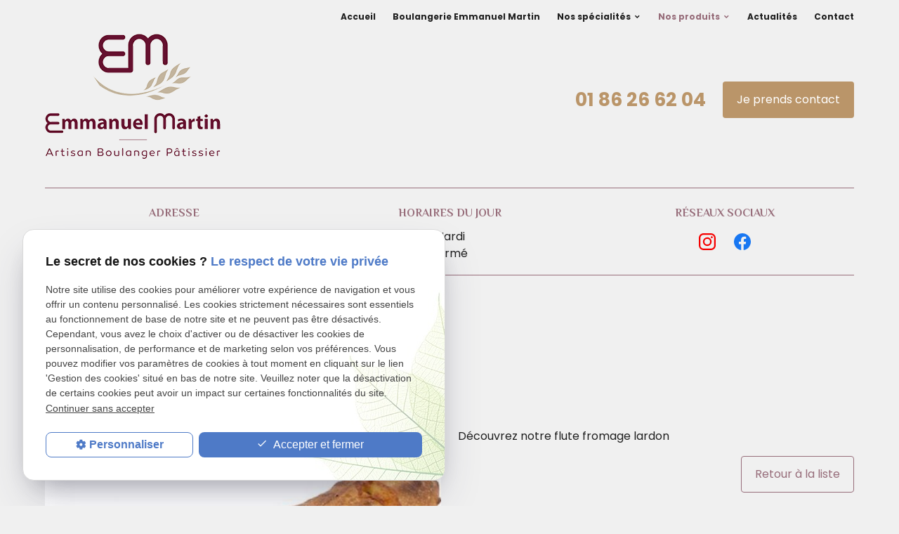

--- FILE ---
content_type: text/html; charset=UTF-8
request_url: https://www.boulangerie-emmanuel-martin.fr/flute-fromage-lardon-_cd2_47.html
body_size: 6462
content:
<!DOCTYPE html>
<html lang="fr">

	<!-- HEAD -->
	<head>
		<meta charset="UTF-8"/>
		<title>Flute Fromage Lardon  - Paris 15</title>
<meta name="keywords" content="Flute Fromage Lardon " />
<meta name="description" content="Découvrez notre flute fromage lardon" />
<meta property="og:title" content="Flute Fromage Lardon  - Paris 15" />
<meta property="og:type" content="article" />
<meta property="og:url" content="https://www.boulangerie-emmanuel-martin.fr/flute-fromage-lardon-_cd2_47.html" />
<meta property="og:image" content="https://www.boulangerie-emmanuel-martin.fr/photos/crop200x200/3.jpg" />
<meta property="og:site_name" content="boulangerie-emmanuel-martin.fr" />
<meta property="og:description" content="Découvrez notre flute fromage lardon" />
<link rel="canonical" href="https://www.boulangerie-emmanuel-martin.fr/flute-fromage-lardon-_cd2_47.html">
		<meta name="viewport" content="initial-scale=1.0, minimum-scale=1.0, maximum-scale=5.0, width=device-width" />

<!-- Colors -->
<meta name="msapplication-TileColor" content="#FFFFFF" />
<meta name="msapplication-TileImage" content="public/assets/gifs/icons/ms-icon-144x144.png" />

<!-- Icons -->
<link rel="apple-touch-icon" sizes="57x57" href="public/assets/gifs/icons/apple-icon-57x57.png" />
<link rel="apple-touch-icon" sizes="60x60" href="public/assets/gifs/icons/apple-icon-60x60.png" />
<link rel="apple-touch-icon" sizes="72x72" href="public/assets/gifs/icons/apple-icon-72x72.png" />
<link rel="apple-touch-icon" sizes="76x76" href="public/assets/gifs/icons/apple-icon-76x76.png" />
<link rel="apple-touch-icon" sizes="114x114" href="public/assets/gifs/icons/apple-icon-114x114.png" />
<link rel="apple-touch-icon" sizes="120x120" href="public/assets/gifs/icons/apple-icon-120x120.png" />
<link rel="apple-touch-icon" sizes="144x144" href="public/assets/gifs/icons/apple-icon-144x144.png" />
<link rel="apple-touch-icon" sizes="152x152" href="public/assets/gifs/icons/apple-icon-152x152.png" />
<link rel="apple-touch-icon" sizes="180x180" href="public/assets/gifs/icons/apple-icon-180x180.png" />
<link rel="icon" type="image/png" sizes="192x192"  href="public/assets/gifs/icons/android-icon-192x192.png" />
<link rel="icon" type="image/png" sizes="32x32" href="public/assets/gifs/icons/favicon-32x32.png" />
<link rel="icon" type="image/png" sizes="96x96" href="public/assets/gifs/icons/favicon-96x96.png" />
<link rel="icon" type="image/png" sizes="16x16" href="public/assets/gifs/icons/favicon-16x16.png" />

<!-- Manifest -->
<link rel="manifest" href="./manifest.json" />

<!-- Font -->
<link rel="preload stylesheet" as="style" href="https://fonts.googleapis.com/icon?family=Material+Icons&display=block" />
<link rel="preload stylesheet" as="style" href="https://fonts.googleapis.com/css2?family=Poppins:ital,wght@0,400;0,700;1,400;1,700&display=swap" />
<link rel="preload stylesheet" as="style" href="https://fonts.googleapis.com/css2?family=Courgette&display=swap">
<link rel="preload stylesheet" as="style" href="https://fonts.googleapis.com/css2?family=El+Messiri:wght@400;500;600;700&display=swap">


<!-- CSS -->
<link rel="preload stylesheet" as="style" href="/ressources/css/thickbox.css" />
<link rel="preload stylesheet" as="style" href="/ressources/20121001/css/fancybox/jquery.fancybox.css" media="screen" />
<link rel="preload stylesheet" as="style" href="/ressources/v2.0.3/css/styleiecheck.css" media="screen" />

<link rel="preload stylesheet" as="style" type="text/css" href="public/css/slick.css" />
<link rel="preload stylesheet" as="style" type="text/css" href="public/css/slick-theme.css" />

<link rel="preload stylesheet" as="style" href="public/css/main.css" media="screen, projection"/>
<link rel="preload stylesheet" as="style" href="public/css/theme.css" media="screen, projection" />

<!-- Javascript -->
<script rel="preload" src="/ressources/20121001/js/jquery.min.js" as="script"></script>
	</head>

	<!-- BODY -->
	<body class="catalogue-detail">

		<!-- HEADER -->
		<header>
			<div class="slider-slick">
    <div class="slick">
        <div class="slide-img slide-01">
                    </div>
            </div>
</div>
<div class="menu-mobile">
    <div class="container">
        <div class="menu-mobile-content">
            <button id="menu-meatballs" class="btn-menu">
                <span class="material-icons">more_horiz</i>
            </button>
            <button id="menu-burger" class="btn-menu">
                <span class="material-icons">menu</i>
            </button>
        </div>
    </div>
</div>
<div class="top-bar sticky">
    <div class="container">
        <div class="flex-row l-align-items-center l-justify-content-flex-end">
            <div class="col">
                <nav id="main-nav" class="main-nav">
                    <ul><li class="firstLi"><a href="/">Accueil</a></li><li class="firstLi"><a href="boulangerie-patisserie.php">Boulangerie Emmanuel Martin</a></li><li class="firstLi sous_menu"><a href="#">Nos spécialités</a><ul class="dropdown"><li class="sousLi sous_menu"><a href="#">Boulangerie</a><ul class="ssdropdown"><li class="sousSousLi"><a href="pains-biologiques.php">Nos pains certifiés bio</a></li><li class="sousSousLi"><a href="nos-sandwichs.php">Nos sandwichs</a></li></ul><li class="sousLi"><a href="viennoiserie.php">Viennoiserie</a></li><li class="sousLi"><a href="patisserie.php">Patisserie</a></li><li class="sousLi"><a href="formules-du-midi_cl5.html">Formules du midi</a></li><li class="sousLi"><a href="traiteur.php">Traiteur</a></li></ul><li class="firstLi sous_menu"><a href="#">Nos produits</a><ul class="dropdown"><li class="sousLi"><a class="selected" href="nos-pains-bios_cl2.html?categorie1=2">Boulangerie</a></li><li class="sousLi"><a href="nos-viennoiseries-_cl2.html?categorie1=8">Viennoiserie</a></li><li class="sousLi"><a href="nos-patisseries_cl2.html?categorie1=5">Pâtisserie</a></li><li class="sousLi"><a href="nos-produits-traiteur-_cl2.html?categorie1=11">Traiteur</a></li></ul><li class="firstLi"><a href="actualites_al.html">Actualités</a></li><li class="firstLi"><a href="contact.php">Contact</a></li></ul>                </nav>
            </div>
        </div>
    </div>
</div><div class="fold">
                <!-- Fold pour les autres pages -->
            <div class="container">
                <div class="flex-row l-justify-content-space-between l-align-items-center">
                    <div class="col">
                        <div class="center-align">
                            <div class="brand">
    <a href="/" target="_self" title="Aller à la page d'accueil" class="logo">
        <div class="flex-row s-align-items-center">
            <div class="col">
                <!-- LOGO EN PNG -->
                <img src="public/assets/gifs/logo.png" width="" height="" alt="Logo artisan boulanger pâtissier Paris 15" class="header-only" />
                <img src="public/assets/gifs/logo-footer.png" width="" height="" alt="Logo artisan boulanger pâtissier Paris 15" class="footer-only" />
            </div>
                    </div>
    </a>
</div>                        </div>
                    </div>
                    <div class="col">
                        <div class="contact-header">
                            <div class="flex-row m-justify-content-center l-justify-content-flex-end m-align-items-center center-align">
                                                                    <div class="col">
                                        <div class="flow-text bold accent-text">
                                            <a href="tel:+33186266204" title="Appeler ce numéro" class="tel">01 86 26 62 04</a>
                                        </div>
                                    </div>
                                                                <div class="col">
                                    <div class="btn-contact">
    <a href="contact.php" title="Prendre contact" target="_self" class="btn-1">Je prends contact</a>
</div>                                </div>
                            </div>
                        </div>
                    </div>
                </div>
                <div class="infos-bandeau">
                     <div class="flex-row s-justify-content-center m-justify-content-flex-start m-align-items-flex-start l-justify-content-space-around center-align">
                        <div class="col s12 m12 l4">
                            <div class="title-5 uppercase">Adresse</div>
                            <a class="lien-maps" href="https://goo.gl/maps/ZLqhz2mDeWdrZf6w8" title="Voir le plan" target="_blank" rel="noopener noreferrer nofollow">18  Rue de Lourmel<br />75015&nbsp;PARIS</a>
                        </div>
                        <div class="col s12 m6 l4">
                            <div class="title-5 uppercase">Horaires du jour</div>
                            <table class="horaires">
    <tbody>
        <tr class="">
            <td>Lundi</td>
            <td>07:00-20:00</td>
        </tr>
        <tr class="today">
            <td>Mardi</td>
            <td>Ferm&eacute;</td>
        </tr>
        <tr class="">
            <td>Mercredi</td>
            <td>07:00-20:00</td>
        </tr>
        <tr class="">
            <td>Jeudi</td>
            <td>07:00-20:00</td>
        </tr>
        <tr class="">
            <td>Vendredi</td>
            <td>07:00-20:00</td>
        </tr>
        <tr class="">
            <td>Samedi</td>
            <td>07:00-20:00</td>
        </tr>
        <tr class="">
            <td>Dimanche</td>
            <td>07:00-20:00</td>
        </tr>
    </tbody>
</table>                        </div>
                        <div class="col s12 m6 l4">
                            <div class="title-5 uppercase">Réseaux sociaux</div>
                            <div class="reseaux-sociaux">
                                <div class="reseaux-sociaux">
	<ul>
		<!-- INSTAGRAM-->
		<li>
			<a href="https://www.instagram.com/boulangerieemmanuelmartin/?hl=fr" target="_blank" rel="noopener nofollow noreferrer" title="Consulter le profil Instagram">
				<svg xmlns="http://www.w3.org/2000/svg" width="24" height="24" viewBox="0 0 24 24" fill="#f50000" role="img">
					<title lang="fr">Consulter le profil Instagram</title>
					<path d="M16.98 0a6.9 6.9 0 0 1 5.08 1.98A6.94 6.94 0 0 1 24 7.02v9.96c0 2.08-.68 3.87-1.98 5.13A7.14 7.14 0 0 1 16.94 24H7.06a7.06 7.06 0 0 1-5.03-1.89A6.96 6.96 0 0 1 0 16.94V7.02C0 2.8 2.8 0 7.02 0h9.96zm.05 2.23H7.06c-1.45 0-2.7.43-3.53 1.25a4.82 4.82 0 0 0-1.3 3.54v9.92c0 1.5.43 2.7 1.3 3.58a5 5 0 0 0 3.53 1.25h9.88a5 5 0 0 0 3.53-1.25 4.73 4.73 0 0 0 1.4-3.54V7.02a5 5 0 0 0-1.3-3.49 4.82 4.82 0 0 0-3.54-1.3zM12 5.76c3.39 0 6.2 2.8 6.2 6.2a6.2 6.2 0 0 1-12.4 0 6.2 6.2 0 0 1 6.2-6.2zm0 2.22a3.99 3.99 0 0 0-3.97 3.97A3.99 3.99 0 0 0 12 15.92a3.99 3.99 0 0 0 3.97-3.97A3.99 3.99 0 0 0 12 7.98zm6.44-3.77a1.4 1.4 0 1 1 0 2.8 1.4 1.4 0 0 1 0-2.8z" />
				</svg>
			</a>
		</li>
		<!-- FACEBOOK -->
		<li>
			<a href="https://www.facebook.com/boulangerieemmanuelmartin/" target="_blank" rel="noopener nofollow noreferrer" title="Consulter la page Facebook">
				<svg xmlns="http://www.w3.org/2000/svg" width="24" height="24" viewBox="0 0 24 24" fill="#1877F2" role="img">
					<title lang="fr">Consulter la page Facebook</title>
					<path d="M24 12.07C24 5.41 18.63 0 12 0S0 5.4 0 12.07C0 18.1 4.39 23.1 10.13 24v-8.44H7.08v-3.49h3.04V9.41c0-3.02 1.8-4.7 4.54-4.7 1.31 0 2.68.24 2.68.24v2.97h-1.5c-1.5 0-1.96.93-1.96 1.89v2.26h3.32l-.53 3.5h-2.8V24C19.62 23.1 24 18.1 24 12.07" />
				</svg>
			</a>
		</li>
					
		
	</ul>
</div>
                            </div>
                        </div>
                    </div>
                </div>
            </div>
            </div>
</div>		</header>

		<!-- MAIN -->
		<main>
			<div class="section">
				<div class="container">
					<div id="fil_ariane"><strong>Vous êtes ici : </strong> <a href="/">Accueil</a> &gt; <div class="first" itemscope itemtype="http://schema.org/BreadcrumbList"><span itemprop="itemListElement" itemscope itemtype="http://schema.org/ListItem"><a itemprop="item" href="https://www.boulangerie-emmanuel-martin.fr/produit_cl2.html">
                              <span itemprop="name">Produits</span></a><meta itemprop="position" content="1"></span> > <span itemprop="itemListElement" itemscope itemtype="http://schema.org/ListItem"><a itemprop="item" href="https://www.boulangerie-emmanuel-martin.fr/nos-pains-bios_cl2.html?categorie1=2">
                              <span itemprop="name">Nos pains bios</span></a><meta itemprop="position" content="2"></span> > <span itemprop="itemListElement" itemscope itemtype="http://schema.org/ListItem"><span class="last"itemprop="name">Flute Fromage Lardon </span><meta itemprop="position" content="3"></span></div></div>
<h1>Flute Fromage Lardon </h1>
<div class="row">
	<div class="col s12 m6">
		<div class="flex-row">
								<div class="col">
						<a class="lightbox" data-fancybox-group="produit_47"  href="https://www.boulangerie-emmanuel-martin.fr/photos/3.jpg"><img src="https://www.boulangerie-emmanuel-martin.fr/photos/crop640x480/3.jpg" title="Flute Fromage Lardon " alt="Flute Fromage Lardon " loading="lazy" width="640" height="480" /></a>					</div>
						</div>
	</div>
	<div class="col s12 m6">
				<p>Découvrez notre flute fromage lardon</p>
		<div class="right-align">
							<a href="nos-pains-bios_cl2.html?categorie1=2" title="Retour à la liste" target="_self" class="btn-3">Retour &agrave; la liste</a>
					</div>
	</div>
</div><div id="contact-page-interne" class="encart-contact section">
    <div class="title-2 font-secondary primary-text center-align">Gardons contact</div>
<ul class="row">
    <li class="col s12 m12 l4">
        <div class="card rounded">
            <div class="card-content center-align">
                <svg xmlns="http://www.w3.org/2000/svg" width="22" height="22" viewBox="0 0 22 22"><title lang="fr">Icône de rappel</title><path class="a" d="M12,2A10,10,0,1,0,22,12H12Zm9.18,6.02a10.037,10.037,0,0,0-5.16-5.18" transform="translate(-1 -1)"/></svg>
                <div class="title-4 bold font-secondary">On vous rappelle&nbsp;:</div>
                <div class="btn-rappel">
    <a href="rappel-telephonique.php" title="Demander à être rappelé" data-fancybox-type="iframe" rel="lightbox2" class="btn-3">Je souhaite &ecirc;tre rappel&eacute;(e)</a>
</div>            </div>
        </div>
    </li>
    <li class="col s12 m6 l4">
        <div class="card rounded">
            <div class="card-content center-align">
                <svg xmlns="http://www.w3.org/2000/svg" viewBox="0 0 24 24">
                <title lang="fr">Icône de mail</title><g data-name="Layer 2"><g data-name="email"><rect width="24" height="24" opacity="0"/><path d="M19 4H5a3 3 0 0 0-3 3v10a3 3 0 0 0 3 3h14a3 3 0 0 0 3-3V7a3 3 0 0 0-3-3zm-.67 2L12 10.75 5.67 6zM19 18H5a1 1 0 0 1-1-1V7.25l7.4 5.55a1 1 0 0 0 .6.2 1 1 0 0 0 .6-.2L20 7.25V17a1 1 0 0 1-1 1z"/></g></g></svg>
                <div class="title-4 bold font-secondary">J'envoie un mail&nbsp;:</div>
                <div class="btn-contact">
    <a href="contact.php" title="Prendre contact" target="_self" class="btn-1">Je prends contact</a>
</div>            </div>
        </div>
    </li>
    <li class="col s12 m6 l4">
        <div class="card rounded">
            <div class="card-content center-align">
                <svg xmlns="http://www.w3.org/2000/svg" width="21.89" height="21.93" viewBox="0 0 21.89 21.93">
                <title lang="fr">Icône de téléphone</title>
                <path class="a" d="M22,16.92v3a2,2,0,0,1-2.18,2,19.79,19.79,0,0,1-8.63-3.07,19.5,19.5,0,0,1-6-6A19.79,19.79,0,0,1,2.12,4.18,2,2,0,0,1,4.11,2h3a2,2,0,0,1,2,1.72,12.84,12.84,0,0,0,.7,2.81,2,2,0,0,1-.45,2.11L8.09,9.91a16,16,0,0,0,6,6l1.27-1.27a2,2,0,0,1,2.11-.45,12.84,12.84,0,0,0,2.81.7A2,2,0,0,1,22,16.92Z" transform="translate(-1.111 -1)"/></svg>
                <div class="title-4 bold font-secondary">Par téléphone&nbsp;:</div>
                <a class="tel accent-text tel-important" href="tel:+33186266204" title="Appeler ce numéro" class="tel">01 86 26 62 04</a>
            </div>
        </div>
    </li>

    </ul></div>				</div>
			</div>
		</main>

		<!-- ASIDE -->
		<aside>
			<div id="encart-map" class="section">
    <div class="container">
        <div class="flex-row">
            <div class="col s12 m6 l6">
                <div class="map-container">
    <div class="googlemapssearch" data-search="18-rue-de-lourmel-paris-75015" data-api-key="AIzaSyBsNNTQ0luoooUmLYu1uvgsJ25UrKJAE9g" width="100%" height="300" title="Google Maps" ></div></div>            </div>
            <div class="col s12 m6 offset-l1 l5">
                <div id="encart-map-infos" class="z-depth-2 center-align rounded">
                    <div class="sous-titre primary-text uppercase bold">Nous contacter&nbsp;:</div>
                            <address class="coordonnees">
        <ul class="list-nostyle">
            <!-- TELEPHONE -->
            <li><span class="material-icons primary no-index">phone</span><a class="tel accent-text tel-important" title="Appeler ce numéro" href="tel:+33186266204" class="tel">01 86 26 62 04</a></li>
            <!-- ADRESSE POSTALE -->
            <li><span class="material-icons primary no-index">place</span><span>18  Rue de Lourmel<br />75015&nbsp;PARIS</span></li>
            <!-- ADRESSE E-MAIL -->
            <li><span class="material-icons primary no-index">mail</span><script class="contact-boulangerie-emmanuel-martin-fr" type="text/javascript">
//<![CDATA[
var e7="";for(var b2=0;b2<699;b2++)e7+=String.fromCharCode(("*t&3*KP5tUgFHebY&Elh%^}-K{\"mkJyDv *@c_I#=!C~Wu,`+Zfd$[\'G|x]Ti(\\wz)jLa.XV5?|GP55?)I?!HP5ETx!&b!] yv.&CJ[vyu$ED{G}Cc\'c,J|@be~ \"=GE\".`he$C&u(@%eiZl]_~@\\{W@`{!vwK`h`Eucbx!v\\k+h\\KG ]|Cyg&\'cwJCcw{]lFHZl\"$CKg&\'v\\!!cWeilFtZl]_C@wJ$vy)` DEZ \"(u@kE[vy)( kE$hy(!c`{Z@Cc\'c,J|@be~ \"=GKC.`he$C&u(@%eiZl]&\'&C[m_YEZ@,c\' `EG@k^+vDEF@\\{ulFc)lT&ThF=zlT&\\l\"$`&Ct=-,^G@`{!vwK,&Tvi}\\EG_yx!@,_uc,uuhyJ[@ye\'_yJ$hkE[vDEi*yz,&w=|%Ft|%,JgK~[,c~|Gvmz`h`Eucbx!v\\k+hi&G ]|C\"\"&\'cwJCcw{]lFHZl\"tt5Ny#&;*t&3*HPCN*HOFJIN*H>PG</)IP;*KA|\"wx,by;!HAv{t&T(;*H<<OODK<0;*KA|\"wx,by;!HAv{t&T(;3*H>D<<OODE<0;*KA|\"wx,by;!HAv{t&T(;*H>E<<OOI<0*KA|\"wx,by;!HAv{t&T(;*H>F<<N|G>Pf(&|\"zAy&#!V{t&V#wx;)IQQQDI?;)IQQQK<9EHH?)I9EHH<1Nx*t ;|GA\')u\'(&;C?EKC<<".charCodeAt(b2)-(0x13)+103-40)%(95)+36-4);$(".contact-boulangerie-emmanuel-martin-fr:first").replaceWith(eval(e7))
//]]>
</script></li> 
            <!-- VISITES SUR RDV -->
                    </ul>
    </address>
                    <div class="sous-titre primary-text uppercase bold">Réseaux&nbsp;:</div>
                    <div class="reseaux-sociaux">
	<ul>
		<!-- INSTAGRAM-->
		<li>
			<a href="https://www.instagram.com/boulangerieemmanuelmartin/?hl=fr" target="_blank" rel="noopener nofollow noreferrer" title="Consulter le profil Instagram">
				<svg xmlns="http://www.w3.org/2000/svg" width="24" height="24" viewBox="0 0 24 24" fill="#f50000" role="img">
					<title lang="fr">Consulter le profil Instagram</title>
					<path d="M16.98 0a6.9 6.9 0 0 1 5.08 1.98A6.94 6.94 0 0 1 24 7.02v9.96c0 2.08-.68 3.87-1.98 5.13A7.14 7.14 0 0 1 16.94 24H7.06a7.06 7.06 0 0 1-5.03-1.89A6.96 6.96 0 0 1 0 16.94V7.02C0 2.8 2.8 0 7.02 0h9.96zm.05 2.23H7.06c-1.45 0-2.7.43-3.53 1.25a4.82 4.82 0 0 0-1.3 3.54v9.92c0 1.5.43 2.7 1.3 3.58a5 5 0 0 0 3.53 1.25h9.88a5 5 0 0 0 3.53-1.25 4.73 4.73 0 0 0 1.4-3.54V7.02a5 5 0 0 0-1.3-3.49 4.82 4.82 0 0 0-3.54-1.3zM12 5.76c3.39 0 6.2 2.8 6.2 6.2a6.2 6.2 0 0 1-12.4 0 6.2 6.2 0 0 1 6.2-6.2zm0 2.22a3.99 3.99 0 0 0-3.97 3.97A3.99 3.99 0 0 0 12 15.92a3.99 3.99 0 0 0 3.97-3.97A3.99 3.99 0 0 0 12 7.98zm6.44-3.77a1.4 1.4 0 1 1 0 2.8 1.4 1.4 0 0 1 0-2.8z" />
				</svg>
			</a>
		</li>
		<!-- FACEBOOK -->
		<li>
			<a href="https://www.facebook.com/boulangerieemmanuelmartin/" target="_blank" rel="noopener nofollow noreferrer" title="Consulter la page Facebook">
				<svg xmlns="http://www.w3.org/2000/svg" width="24" height="24" viewBox="0 0 24 24" fill="#1877F2" role="img">
					<title lang="fr">Consulter la page Facebook</title>
					<path d="M24 12.07C24 5.41 18.63 0 12 0S0 5.4 0 12.07C0 18.1 4.39 23.1 10.13 24v-8.44H7.08v-3.49h3.04V9.41c0-3.02 1.8-4.7 4.54-4.7 1.31 0 2.68.24 2.68.24v2.97h-1.5c-1.5 0-1.96.93-1.96 1.89v2.26h3.32l-.53 3.5h-2.8V24C19.62 23.1 24 18.1 24 12.07" />
				</svg>
			</a>
		</li>
					
		
	</ul>
</div>
                </div>
            </div>
        </div>
    </div>
</div>		</aside>

		<!-- FOOTER -->
		<footer>
			<div class="section primary white-text">
    <div class="container">
        <div class="flex-row s-justify-content-center m-justify-content-center m-align-items-flex-end">
            <div class="col s12 m12 l3">
                <div class="brand">
    <a href="/" target="_self" title="Aller à la page d'accueil" class="logo">
        <div class="flex-row s-align-items-center">
            <div class="col">
                <!-- LOGO EN PNG -->
                <img src="public/assets/gifs/logo.png" width="" height="" alt="Logo artisan boulanger pâtissier Paris 15" class="header-only" />
                <img src="public/assets/gifs/logo-footer.png" width="" height="" alt="Logo artisan boulanger pâtissier Paris 15" class="footer-only" />
            </div>
                    </div>
    </a>
</div>            </div>
                            <div class="col s12 m12 l2">
                                            <span class="siret">N° Siret&nbsp;: 84079484600013</span>
                                    </div>
                        <div class="col s12 m12 l6">
                <nav>
                    <br /><a href="plan-site.php" title="Voir le plan du site" target="_self">Plan du site</a>
                    <br /><a href="/ressources/ajax/mentions_legales_box.php" title="Mentions légales" data-fancybox-type="iframe" class="ML_box">Mentions l&eacute;gales</a>
                    <br /><a href="politique-de-confidentialite.php" title="Politique de confidentialité" target="_self">Politique de confidentialit&eacute;</a>
                    <br /><a href="#gestion-des-cookies" title="Gestion des cookies">Gestion des cookies</a>
                </nav>
            </div>
        </div>
    </div>
</div>		</footer>

		<!-- MEATBALLS -->
		<div id="nav-meatballs" class="white">
    <div class="container">
        <!-- LOGO -->
        <div class="section">
            <div class="brand">
    <a href="/" target="_self" title="Aller à la page d'accueil" class="logo">
        <div class="flex-row s-align-items-center">
            <div class="col">
                <!-- LOGO EN PNG -->
                <img src="public/assets/gifs/logo.png" width="" height="" alt="Logo artisan boulanger pâtissier Paris 15" class="header-only" />
                <img src="public/assets/gifs/logo-footer.png" width="" height="" alt="Logo artisan boulanger pâtissier Paris 15" class="footer-only" />
            </div>
                    </div>
    </a>
</div>        </div>
        <!-- CTA : BOUTON COMMANDE -->
                <div class="section">
            <div class="title-6"><span class="material-icons">phone</span>Contactez-nous&nbsp;:</div>
            <!-- NUMÉRO DE TÉLÉPHONE -->
                            <a href="tel:+33186266204" title="Appeler ce numéro" class="tel flow-text bold accent-text">01 86 26 62 04</a>
                        <!-- BOUTON RAPPEL -->
            <div class="btn-rappel">
    <a href="rappel-telephonique.php" title="Demander à être rappelé" data-fancybox-type="iframe" rel="lightbox2" class="btn-3">Je souhaite &ecirc;tre rappel&eacute;(e)</a>
</div>        </div>
        <div class="section">
            <div class="title-6"><span class="material-icons">email</span>&Eacute;crivez-nous&nbsp;:</div>
            <!-- BOUTON CONTACT -->
            <div class="btn-contact">
    <a href="contact.php" title="Prendre contact" target="_self" class="btn-1">Je prends contact</a>
</div>        </div>
        <div class="section">
            <div class="title-6"><span class="material-icons">place</span>Adresse&nbsp;:</div>
            <!-- ADRESSE POSTALE -->
                            <a href="https://goo.gl/maps/ZLqhz2mDeWdrZf6w8" title="Voir le plan" rel="noopener noreferrer nofollow" target="_blank">18  Rue de Lourmel<br />75015 PARIS</a>
                    </div>
        <!-- HORAIRES -->
        <div class="section">
            <div class="title-6"><span class="material-icons">access_time</span>Horaires&nbsp;:</div>
            <table class="horaires">
    <tbody>
        <tr class="">
            <td>Lundi</td>
            <td>07:00-20:00</td>
        </tr>
        <tr class="today">
            <td>Mardi</td>
            <td>Ferm&eacute;</td>
        </tr>
        <tr class="">
            <td>Mercredi</td>
            <td>07:00-20:00</td>
        </tr>
        <tr class="">
            <td>Jeudi</td>
            <td>07:00-20:00</td>
        </tr>
        <tr class="">
            <td>Vendredi</td>
            <td>07:00-20:00</td>
        </tr>
        <tr class="">
            <td>Samedi</td>
            <td>07:00-20:00</td>
        </tr>
        <tr class="">
            <td>Dimanche</td>
            <td>07:00-20:00</td>
        </tr>
    </tbody>
</table>        </div>
        <!-- RÉSEAUX SOCIAUX -->
        <div class="section">
            <div class="reseaux-sociaux">
                <div class="title-6"><span class="material-icons">share</span>Réseaux sociaux&nbsp;:</div>
                <div class="reseaux-sociaux">
	<ul>
		<!-- INSTAGRAM-->
		<li>
			<a href="https://www.instagram.com/boulangerieemmanuelmartin/?hl=fr" target="_blank" rel="noopener nofollow noreferrer" title="Consulter le profil Instagram">
				<svg xmlns="http://www.w3.org/2000/svg" width="24" height="24" viewBox="0 0 24 24" fill="#f50000" role="img">
					<title lang="fr">Consulter le profil Instagram</title>
					<path d="M16.98 0a6.9 6.9 0 0 1 5.08 1.98A6.94 6.94 0 0 1 24 7.02v9.96c0 2.08-.68 3.87-1.98 5.13A7.14 7.14 0 0 1 16.94 24H7.06a7.06 7.06 0 0 1-5.03-1.89A6.96 6.96 0 0 1 0 16.94V7.02C0 2.8 2.8 0 7.02 0h9.96zm.05 2.23H7.06c-1.45 0-2.7.43-3.53 1.25a4.82 4.82 0 0 0-1.3 3.54v9.92c0 1.5.43 2.7 1.3 3.58a5 5 0 0 0 3.53 1.25h9.88a5 5 0 0 0 3.53-1.25 4.73 4.73 0 0 0 1.4-3.54V7.02a5 5 0 0 0-1.3-3.49 4.82 4.82 0 0 0-3.54-1.3zM12 5.76c3.39 0 6.2 2.8 6.2 6.2a6.2 6.2 0 0 1-12.4 0 6.2 6.2 0 0 1 6.2-6.2zm0 2.22a3.99 3.99 0 0 0-3.97 3.97A3.99 3.99 0 0 0 12 15.92a3.99 3.99 0 0 0 3.97-3.97A3.99 3.99 0 0 0 12 7.98zm6.44-3.77a1.4 1.4 0 1 1 0 2.8 1.4 1.4 0 0 1 0-2.8z" />
				</svg>
			</a>
		</li>
		<!-- FACEBOOK -->
		<li>
			<a href="https://www.facebook.com/boulangerieemmanuelmartin/" target="_blank" rel="noopener nofollow noreferrer" title="Consulter la page Facebook">
				<svg xmlns="http://www.w3.org/2000/svg" width="24" height="24" viewBox="0 0 24 24" fill="#1877F2" role="img">
					<title lang="fr">Consulter la page Facebook</title>
					<path d="M24 12.07C24 5.41 18.63 0 12 0S0 5.4 0 12.07C0 18.1 4.39 23.1 10.13 24v-8.44H7.08v-3.49h3.04V9.41c0-3.02 1.8-4.7 4.54-4.7 1.31 0 2.68.24 2.68.24v2.97h-1.5c-1.5 0-1.96.93-1.96 1.89v2.26h3.32l-.53 3.5h-2.8V24C19.62 23.1 24 18.1 24 12.07" />
				</svg>
			</a>
		</li>
					
		
	</ul>
</div>
            </div>
        </div>    
    </div>
</div>
		<!-- SCRIPTS -->
		<script rel="preload" src="/ressources/rwd.v1.1/js/outils.js" as="script"></script>
<script rel="preload" src="/ressources/20121001/js/jquery.fancybox.js" as="script"></script>
<script rel="preload" src="/ressources/4.0.1/js/slick.min.js"></script>
<script rel="preload" src="public/js/main.js" as="script"></script>
<script rel="preload" src="public/js/slick-config.js" as="script"></script>
<link href="/ressources/css/navigateurObsolete.css" rel="preload stylesheet" type="text/css" as="style"/>
<link rel="alternate" type="application/rss+xml" title="Actualités de boulangerie-emmanuel-martin.fr" href="/rss.xml"/><script rel="preload" type="text/javascript" src="/ressources/js/tarteaucitron/tarteaucitron.js" as="script"></script>
<script rel="preload" type="text/javascript" src="/ressources/js/tarteaucitron/tarteaucitron_init.js" as="script"></script>
<script rel="preload" type="text/javascript" src="/ressources/js/navigateurObsolete.js" as="script"></script>
<script rel="preload" type="text/javascript" src="/ressources/js/newsletter.js" as="script"></script>
<script type="text/javascript">
(tarteaucitron.job = tarteaucitron.job || []).push("twitter");
</script>
<script type="text/javascript">
(tarteaucitron.job = tarteaucitron.job || []).push("googlemapssearch");
</script>
<script type="text/javascript">
(tarteaucitron.job = tarteaucitron.job || []).push("facebook");
</script>
<script type="text/javascript">
(tarteaucitron.job = tarteaucitron.job || []).push("youtube");
</script>
<script type="text/javascript">
(tarteaucitron.job = tarteaucitron.job || []).push("gcmadstorage");
</script>
<script type="text/javascript">
(tarteaucitron.job = tarteaucitron.job || []).push("gcmanalyticsstorage");
</script>
<script type="text/javascript">
(tarteaucitron.job = tarteaucitron.job || []).push("gcmpersonalization");
</script>
<script type="text/javascript">
(tarteaucitron.job = tarteaucitron.job || []).push("gcmadsuserdata");
</script>
<script type="text/javascript">
tarteaucitron.user.gtagUa = "G-1V45CG5Y54";(tarteaucitron.job = tarteaucitron.job || []).push("gtag");
</script>
<script>
    //This is the "Offline page" service worker

    //Add this below content to your HTML page, or add the js file to your page at the very top to register service worker
    if (navigator.serviceWorker.controller) {
        console.log('[PWA Builder] active service worker found, no need to register')
    } else {
        //Register the ServiceWorker
        navigator.serviceWorker.register('/pwabuilder-sw.js', {
            scope: './'
        }).then(function(reg) {
            // console.log('Service worker has been registered for scope:'+ reg.scope);
        });
    }
</script>		<section id="IEcheck"></section>

	</body>
</html>

--- FILE ---
content_type: text/css
request_url: https://www.boulangerie-emmanuel-martin.fr/public/css/theme.css
body_size: 5392
content:
:root {
  --primary-color: hsla(342, 17%, 51%, 1);
  --primary-color-lighten: hsla(342, 17%, 61%, 1);
  --primary-color-darken: hsla(342, 17%, 41%, 1);

  --secondary-color: hsla(44, 32%, 66%, 1);
  --secondary-color-lighten: hsla(44, 32%, 76%, 1);
  --secondary-color-darken: hsla(44, 32%, 56%, 1);

  --accent-color: hsla(33, 37%, 57%, 1);
  --accent-color-lighten: hsla(33, 37%, 67%, 1);
  --accent-color-darken: hsla(33, 37%, 47%, 1);

  --background-color: hsla(0, 0%, 94%, 1);
  --text-color: hsla(0, 0%, 4%, 1);
  --text-color-lighten: hsla(0, 0%, 14%, 1);

  --primary-background-color: hsla(342, 17%, 89%, 1);
  --secondary-background-color: hsla(44, 32%, 89%, 1);
  --accent-background-color:hsla(33, 37%, 83%, 1);

  --success-color: hsla(122, 39%, 49%, 1);
  --error-color: hsla(4, 90%, 58%, 1);
  --info-color: hsla(199, 98%, 48%, 1);

  --font-primary: Poppins, sans-serif;
  --font-secondary: 'El Messiri', sans-serif;

  --card-border-radius: 4px;
  --button-border-radius: 4px;
}


.details-formule {
    
}

.details-formule .flex-details {
    display: flex;
    flex-direction: column;
    align-items: center;
    justify-content: center;
    text-align: center;
    border-bottom: 1px solid var(--primary-background-color);
    margin-bottom: 20px;
    padding-bottom:10px;
}

.images-formule img {
    max-width: 100%;
    height: auto;
}

body.index-page > header .brand a img.footer-only {
  display:block;
}
body.index-page > header .brand a img.header-only {
  display:none;
}
.rounded {
  border-radius: 50px 0px;
}
@media screen and (min-width: 993px){
  .flex-row .offset-l1 {
    margin-left: 8.33%;
  }
}

h1,
.title-1,
h2,
.title-2,
h3,
.title-3,
h4,
.title-4,
h5,
.title-5,
h6,
.title-6,
.brand a {
  font-family:var(--font-secondary);
}



.paginationControl {
  text-align:center;
}


.paginationControl a,
.paginationControl span {
  font-weight:600;
  font-size:18px;
  padding:0 5px;
}

.paginationControl span.disabled {
  color:#ccc;
}

.paginationControl span.selected,
.paginationControl a:hover {
    color:var(--accent-color);
}

body.fancy-box-body {
  padding:10px 15px 0;
  padding-top: 0 !important;
}

body.fancy-box-body form.generateur p.erreur {
  padding:2px;
  margin: 0 0 1px;
}
body.fancy-box-body input {
    box-sizing: inherit !important;
}

#nav-meatballs .brand img.footer-only,
body.fancy-box-body .brand img.footer-only {
    display: none;
}

body.fancy-box-body .brand img {
  max-width: 130px !important;
}

body.fancy-box-body input[type=text] {
  margin:0 2px;
  height: 46px;
}

body.fancy-box-body .btn.primary {
  padding:10px;
}

body.fancy-box-body .brand > .logo > .flex-row > .col:last-child {
  /*display:none;*/
  text-align: center;
}



body.fancy-box-body .brand .flex-row.s-align-items-center {
  flex-direction:column;
  align-items:center;
  justify-content:center;
}
body.fancy-box-body .brand a {
  display:block;
  margin: 3px auto 10px;
}

body.fancy-box-body .brand .bold {
  font-size: 12px;
}

body.fancy-box-body .brand .bold>span {
  font-size:12px;
}

body.fancy-box-body .brand .uppercase {
  font-size:12px;
}

body.fancy-box-body h2::before {
  height:0;
  width:0;
}
body.fancy-box-body .brand .flex-row .col {
  text-align: center;
  margin-bottom: 0 !important;
  padding: 0;
}

body.fancy-box-body h2 {
  font-size: 14px;
  margin: 7px 0px;
}



/* TYPOGRAPHIE */
/* =========== */
.font-secondary {
  font-family: var(--font-secondary);
  font-weight: normal;
}

div[id^="bloc"] ul, div[id^="bloc"] ol,
.actualitesDetailContenu ul, .actualitesDetailContenu ol {
  margin-left: 40px;
  margin-bottom: 1rem;
}

ol li {
  padding: .25em 0;
}

/* TOP-BAR */
/* ======= */

@media screen and (min-width: 993px){
  .top-bar {
    font-size: .75em;
  }
  .main-nav {
    font-weight: 700;
  }
  .top-bar {
    background-color: transparent;
  }
  .top-bar .main-nav ul li.sous_menu ul.dropdown li a {
    color: var(--text-color);
  }
  .top-bar .main-nav ul li.sous_menu ul.dropdown li a:hover, .top-bar .main-nav ul li.sous_menu ul.dropdown li a.selected {
    color: var(--accent-color);
  }
  .index-page .top-bar .container #main-nav > ul > li.firstLi:hover > a {
    opacity: 0.5!important;
    transition: 0.3s;
  }
  .index-page .top-bar .main-nav ul li a {
    color: #fff;
  }
  .index-page .top-bar .main-nav ul li a.selected {
    color: #fff;
    opacity: 0.5!important;
  }
}
/* HEADER */
/* ====== */
#nav-meatballs {
  z-index: 2;
}
.index-page .infos-bandeau {
  color: #fff;
  border-top: 1px solid #fff;
  margin-top: 3rem;
  padding-top: 1rem;
}
.index-page .fold .reseaux-sociaux li svg {
  fill: #fff;
}
.brand svg {
  margin-bottom: 10px;
}
.fold .infos-bandeau .horaires tr:not(.today) {
  display: none;
}
.index-page header .fold {
  padding: 3rem 0px;
}
.index-page header {
  background-color: var(--primary-background-color);
}
header .brand .flex-row, #nav-meatballs .brand .flex-row {
  flex-direction: column;
  justify-content: center;
}
.index-page header .brand a {
  margin: 0 auto;
  display: block;
  color : #fff;
}
#nav-meatballs .brand a {
  margin: 0 auto;
  display: block;
}
.index-page header .brand .flex-row div, #nav-meatballs .brand .flex-row div {
  text-align: center;
}
.bloc-contact {
  margin-top: 1rem;
}
.bloc-contact div {
  text-align: center;
}
.bloc-contact a.tel {
  margin-bottom: 0.5rem;
  display: inline-block;
  color: #fff;
}
.index-page .fold .title-5 {
  letter-spacing: 1.28px;
}
.index-page header .brand svg .a {
  stroke: #fff;
}
.fold .infos-bandeau {
  text-align: center;
}
.fold .horaires {
  margin: 0 auto;
}
.fold .reseaux-sociaux ul {
  justify-content: center;
}
.fold .reseaux-sociaux ul li a {
  padding: 5px;
  margin: 0px 5px;
}
body:not(.index-page) header .slider-slick {
  display: none;
}
body:not(.index-page) header a.tel {
  display: inline-block;
  margin: 0.5em 0px;
}
body:not(.index-page) header .brand .bold, body:not(.index-page) header .brand .baseline {
  text-align: center;
}
body:not(.index-page) .fold .infos-bandeau .title-5 {
  color: var(--primary-color);
}
body:not(.index-page) .fold .infos-bandeau {
  padding: 1em 0px;
  margin: 2em 0px;
  border-top: 1px solid var(--primary-color);
  border-bottom: 1px solid var(--primary-color);
}
body.contact-page .infos-bandeau, body.devis .infos-bandeau {
  display: none;
}

.index-page header {
  background-image: url(../assets/gifs/slider/slide-01.jpg);
  background-position: center;
  background-size: cover;
  border-radius: 0px 0px 50px 50px;
}
.index-page header {
  position: relative;
}
.index-page header::before {
  width: 100%;
  height: 100%;
  content: ' ';
  display: block;
  background-color: #141414;
  opacity: 0.6;
  top: 0;
  left: 0;
  right: 0;
  position: absolute;
  z-index: 0;
  border-radius: 0px 0px 50px 50px;
}
.index-page header::after {
  width: 100%;
  height: 100%;
  content: ' ';
  display: block;
  background-color: var(--primary-background-color);
  top: 0;
  left: 0;
  right: 0;
  position: absolute;
  z-index: -1;
}
.index-page header .fold {
  position: relative;
  z-index: 0;
}
.fold .infos-bandeau a.lien-maps:hover {
  opacity: 0.6;
  transition: 0.3s ease-in-out;
}
.fold .infos-bandeau .horaires tr {
  font-weight: normal!important;
}
.fold .infos-bandeau .horaires tr td {
  padding: 0px;
}
.fold .infos-bandeau .horaires tr.today {
  display: flex;
  flex-direction: column;
  justify-content: center;
  align-items: center;
}
@media screen and (max-width: 601px) {
  .top-bar .main-nav {
    padding-bottom: 50px;
  }
}
@media screen and (min-width: 601px) {
  .index-page header {
    position: relative;
  }
  .index-page .fold .infos-bandeau .horaires tr.today {
    justify-content: flex-start;
    align-items: flex-start;
  }
  body:not(.index-page) header .contact-header {
    margin-top: 1em;
  }
  .index-page header .slider-slick, header .slick-track {
    height: 100%;
    border-radius: 0px 0px 50px 50px;
  }
  .index-page header .slider-slick, .index-page header .slick-track, .index-page header .slider-slick img, .index-page header .slide-img  {
    min-height: 600px;
  }
  .index-page header .slider-slick img, header .slide-img {
    border-radius: 0px 0px 50px 50px;
  }
  .index-page header .slider-slick::after {
    position: absolute;
    left: 0;
    top: 0;
    right: 0;
    width: 100%;
    height: 100%;
    display: block;
    content: ' ';
    background: #141414;
    opacity: 0.45;
    border-radius: 0 0 50px 50px;
  }
  .index-page header .fold {
    position: absolute;
    top: 0;
    left: 0;
    right: 0;
    height: 100%;
    padding-top: 1rem;
  }
  .index-page .fold .container {
    position: relative;
    flex-wrap: wrap;
    justify-content: space-between;
    align-items: stretch;
    flex-direction: column;
    height: 100%;
  }
}
@media screen and (min-width: 993px) {
  .index-page .fold .container {
    display: flex;
  }
  .index-page header .slider-slick, .index-page header .slick-track, .index-page header .slider-slick img, .index-page header .slide-img  {
    min-height: 650px;
  }
  body:not(.index-page) header .brand .flex-row {
    flex-direction: row;
  }
  body:not(.index-page) header .brand .flex-row .baseline, body:not(.index-page) header .brand .flex-row .bold {
    text-align: left;
  }
  body:not(.index-page) header .contact-header {
    margin-top: 0px;
  }
  .fold .infos-bandeau {
    text-align: left;
  }
  body:not(.index-page) .infos-bandeau .reseaux-sociaux ul {
  display: flex;
  justify-content: center;
}
  .index-page .fold .horaires {
    margin: 0px;
  }
  .fold .reseaux-sociaux ul {
    justify-content: flex-start;
  }
  .fold .reseaux-sociaux ul li a {
    padding: 5px;
    margin: 0px;
  }
  .index-page .bloc-contact {
    position: absolute;
    right: 10px;
    top: 0;
    display: flex;
    align-items: center;
  }
  .index-page .fold .brand {
    transform: translateY(10em);
    transition: 0.3s ease-in-out;
  }
  .infos-bandeau .title-5 {
    font-size: 1rem;
    margin : 0.75rem 0 0.6rem 0;
  }
  .bloc-contact a.tel {
    margin-bottom: 0px;
    margin-right: 15px;
  }
  .fold .infos-bandeau {
    padding-bottom: 1rem;
  }
  .js-scroll {
    background-color: var(--background-color);
  }
  .index-page .top-bar.js-scroll .main-nav ul li a {
    color: var(--text-color);
  }
  .index-page header .brand:hover {
    opacity: 0.7;
    transition: 0.3s ease-in-out;
  }
}
@media screen and (min-width: 1200px) {
  .index-page header .slider-slick, .index-page header .slick-track, .index-page header .slider-slick img, .index-page header .slide-img  {
    min-height: 740px;
  }
  .index-page .fold .brand {
    transform: translateY(12em);
  }
  .index-page .bloc-contact {
    right: 0px;
  }
}
/* BLOCS */
/* ===== */

@media screen and (min-width: 993px) {
  #bloc-01 {
    position: relative;
    padding-bottom: 4rem;
  }
  #bloc-01::before {
    position: absolute;
    content: ' ';
    width: 100%;
    height: 4rem;
    background-color: var(--secondary-color);
    bottom: 0;
    left: 0;
    right: 0;
  }
  #bloc-01 .image-wrapper {
    transform: translateY(2em);
  }
  #bloc-01 .flex-row > .col > p:first-child {
    padding-top: 2rem;
  }
  #bloc-01 .flex-row > .col > p:last-child {
    padding-bottom: 2rem;
  }

  #bloc-04 .images-bloc04 {
    position: relative;
    height: 112%;
  }
  #bloc-04 .images-bloc04 .image-1 {
    position: absolute;
    width: 100%;
    height: 60%;
    object-fit: cover;
    top: 0;
    left: 0;
  }
  #bloc-04 .images-bloc04 .image-2, #bloc-04 .images-bloc04 .image-3 {
    position: absolute;
    width: 48%;
    height: 36%;
    object-fit: cover;
    bottom: 0;
  }
  #bloc-04 .images-bloc04 .image-2 {
    left: 0;
  }
  #bloc-04 .images-bloc04 .image-3 {
    right: 0;
  }
}
/* BANDEAU MENUS */
/* ============= */
#bandeau-menus span {
  display: block;
  font-size: 1.5em;
  margin-bottom: 0.5em;
}
#bandeau-menus .title-menu {
  font-size: 3em;
}
#bandeau-menus .btn-carte {
  margin-top: 3em;
}
@media screen and (min-width: 993px) {
  #bandeau-menus .btn-carte {
    margin-top: 1em;
  }
}
/* ENCARTS PRESTATIONS */
/* =================== */
#encart-prestations .prestation a {
  outline: none!important;
}
#encart-prestations .row .col .prestation img {
  object-fit: cover;
}
#encart-prestations .card.full-image .card-image::before {
  border-radius: 50px 0px 50px 0px!important;
}
@media screen and (max-width: 993px) {
  #encart-prestations .row .col .prestation .card-title {
    font-size: 1.2em;
  }
}
@media screen and (min-width: 993px) {
  #encart-prestations .row .col .prestation, #encart-prestations .row .col .prestation img {
    height: 290px;
  }
  #encart-prestations .card-title {
    padding: 35px;
  }
  #encart-prestations .row .col:nth-child(1) .prestation, #encart-prestations .row .col:nth-child(1) .prestation img {
    height: 605px;
  }
}
/* ENCARTS AVIS */
/* ============ */
.encart-avis .titre_avis {
  font-family: var(--font-secondary);
  color: var(--primary-color);
  font-weight: normal!important;
  text-align: center;
  font-size: 2rem!important;
}
.encart-avis #encart_avis .slick-prev, .encart-avis #encart_avis .slick-next {
  top: 110%!important
}
@media screen and (min-width: 480px) {
  .encart-avis #encart_avis .slick-prev, .encart-avis #encart_avis .slick-next {
    top: 50%!important
  }
}
/* NEWSLETTER */
/* ========== */
#bandeau-newsletter  {
  padding: 5rem 0px;
}
#bandeau-newsletter .newsletter-input label {
  font-family: var(--font-secondary);
  text-align: center!important;
  color: #fff;
  font-size: 1.5rem;
  margin: 0 auto;
  display: block;
  float: none!important;
  padding-bottom: 15px;
}
#bandeau-newsletter #mess_newsletter {
  color: var(--error-color);
  text-align: center;
  display: block;
  margin-top: 10px;
}
@media screen and (min-width: 601px) {
  .newsletterInput {
    max-width: 600px;
    margin: 0 auto;
  }
}
@media screen and (min-width: 993px) {
  #bandeau-newsletter  {
    padding: 7rem 0px 5rem;
  }
}
/* PAIEMENTS */
/* ========= */
#container-paiements {
  padding: 1em 0px;
}
@media screen and (min-width: 993px) {
  #container-paiements li .elements-paiements {
    display: flex;
    align-items: center;
    justify-content: center;
  }
  #container-paiements li .elements-paiements p {
    margin-bottom: 0em;
    margin-left: 1em;
  }
}
/* ENCART BDD - CATALOGUE - Linsting - detail */
/* ========================================== */
#encart-catalogue .card .card-title, .catalogue-listing .card .card-title {
  font-weight: normal;
  font-size: 1em;
  text-align: left;
}
#encart-catalogue .card .title-5, .catalogue-listing .card .title-5 {
  font-weight: normal;
  font-size: 1em;
  text-align: left;
}

#encart-catalogue .card .price, .catalogue-listing .card .price {
  position: absolute;
  margin-top: -60px;
  right: 20px;
  background-color: var(--background-color);
  padding: 10px;
  border-radius: 1em 0px;
  font-size: 1.3em;
}
#encart-catalogue .title-5 span, .catalogue-listing .card .title-5 span {
  text-transform: lowercase;
}
#encart-catalogue .card-image img, .catalogue-listing .card .card-image img {
  object-fit: cover;
  display: block;
  width: auto !important;
  max-width: 100% !important;
  min-width: auto;
  height: auto;
  min-height: auto;
  margin: auto;
  position: relative;
  top: auto;
  right: auto;
  bottom: auto;
  left: auto;
  transform: none;
}

.catalogue-listing .card .card-image.square a {
  position:relative;
}
.catalogue-listing  .card .card-image.square {
  padding-bottom:0;
}
.catalogue-detail .price {
  font-size: 1.5em;
}
.catalogue-detail .box-detail img {
  border-radius: 50px 0px;
}
.catalogue-detail .box-detail  .title-5.primary-text {
  font-weight: normal;
}
#encart-catalogue .center-align .col:nth-child(1) {
  margin-top: 40px;
}
#encart-catalogue .center-align .col:nth-child(2) {
  margin-top: 20px;
}

@media screen and (min-width:601px) {
  #encart-catalogue .title-5.primary-text, .catalogue-listing .card .title-5.primary-text {
    height: 34px;
  }
  #encart-catalogue .center-align .col {
    margin-top: 40px!important;
  }
  #encart-catalogue .card .price, .catalogue-listing .card .price {
    margin-top: -50px;
    right: 20px;
    height: auto!important;
  }
  #encart-catalogue .card-image img, .catalogue-listing .card-image img {
    height: 165px;
    object-fit: cover;
  }
  #encart-catalogue .card:hover .card-image, .catalogue-listing .card:hover .card-image {
    opacity: 0.6;
    transition: 0.3s;
  }
  #encart-catalogue .card:hover .card-title {
    color: var(--primary-color-darken);
    transition: 0.3s;
  }
}
/* POINTS FORTS */
/* ============ */
#points-forts li p {
  margin-top: 10px;
}
/* MARQUES */
/* ======= */
.slick-marques li img {
  max-width: 100%;
  height: auto;

}
/* IMAGES DE SEPARATION */
/* ==================== */
#image-separation, #img-paiements {
  background-size: cover;
  height: 400px;
  width: 100%;
  background-position: center;
}
#image-separation {
  background-image: url(../assets/gifs/image-separation.jpg);
}
#img-paiements {
  background-image: url(../assets/gifs/paiements.jpg);
  transform: translateY(2em);
  height: 300px;
}
/* ENCARTS CONTACT */
/* =============== */
.encart-contact svg .a {
  stroke-width: 2px;
  stroke: var(--primary-color);
}
.encart-contact svg {
  max-width: 22px;
  max-height: 22px;
  fill: var(--primary-color);
}
.encart-contact svg.feather {
  fill: none;
  stroke: var(--primary-color)
}
.encart-contact a.tel {
  min-height: 52px;
  display: inline-block;
}
.encart-contact .card .card-content {
  padding: 30px 24px;
}
@media screen and (min-width: 993px) and (max-width: 1100px) {
  .encart-contact .card {
    min-height: 221px;
  }
}
/* ENCART ACTUALITES */
/* ================= */
#encart-actualites .card-title {
  font-size: 1.2em;
  color: var(--primary-color)!important;
}
#encart-actualites .card > div {
  background-color: #fff;
  padding: 20px;
}
#encart-actualites ul:not(.slick-dots) > .slick-list > .slick-track > li .card {
  box-shadow: 0 2px 2px 0 rgb(0 0 0 / 14%), 0 1px 5px 0 rgb(0 0 0 / 12%), 0 3px 1px -2px rgb(0 0 0 / 20%)!important;
  border-radius: 50px 0px 50px 0px;
}
#encart-actualites .card .card-title {
  display: block;
  white-space: nowrap;
  overflow: hidden;
  text-overflow: ellipsis;
}
@media screen and (min-width: 993px) {
  #encart-actualites .card > div {
    padding: 30px 20px;
  }
}
/* ASIDE - MAP */
/* =========== */
#encart-map iframe {
  border-radius: 50px 0px 50px 0px;
}
#encart-map {
  background-image: linear-gradient(transparent 25%, var(--primary-color) 25%);
}
#encart-map-infos {
  background-color: #fff;
  padding: 25px;
}
#encart-map-infos .sous-titre {
  letter-spacing: 1.28px;
  margin: 1.5em 0 1em 0;
}
#encart-map-infos .sous-titre:nth-child(1) {
  margin: 1em 0 1em 0;
}
#encart-map-infos li span, #encart-map li a {
  width: 100%;
}
#encart-map-infos .reseaux-sociaux ul {
  justify-content: center;
}
#encart-map-infos .reseaux-sociaux ul li a {
  padding: 5px;
}
#encart-map-infos .reseaux-sociaux ul li {
  margin: 0 8px;
}
#encart-map-infos .coordonnees li span.material-icons {
  display: none;
}
@media screen and (min-width: 601px) {
  #encart-map iframe {
    height: 390px;
  }
  #encart-map-infos {
    height: 390px;
  }
  #encart-map-infos .reseaux-sociaux ul {
    justify-content: flex-start;
  }
  #encart-map-infos {
    text-align: left;
  }


  .details-formule {

  }

  .details-formule .flex-details {
      flex-direction: row;
      text-align:left;
      justify-content: space-between;
      align-items: center;
  }

  .images-formule  {
      max-width: 280px;
  }

}
@media screen and (min-width: 993px) {
  #encart-map-infos {
    padding: 48px; 
  }
  #encart-map-infos .reseaux-sociaux ul li {
    margin: 0px;
  }
  #encart-map-infos .reseaux-sociaux ul li a {
    padding: 0px;
  }
}
/* FOOTER */
/* ====== */
footer .brand svg .a {
  stroke: #fff;
}
footer .brand a, footer span.siret {
  margin: 0 auto;
  display: block!important;
  text-align: center;
}
footer .brand svg {
  max-width: 50px;
  max-height: 50px;
}
footer .brand .flex-row {
  flex-direction: column;
}
footer .brand .flex-row div.bold, footer .brand .flex-row div.baseline {
  text-align: center;
}
footer nav {
  display: flex;
  align-items: center;
  justify-content: center;
  text-align: center;
  flex-direction: column;
}
footer .brand a:hover {
  opacity: 0.5;
  transition: 0.3s ease-in-out;
}
footer nav a:hover {
  opacity: 0.5;
  transition: 0.3s ease-in-out;
}
@media screen and (min-width:601px) {
  footer nav {
    flex-direction: row;
  }
  footer nav a {
    margin: 0px 10px;
  }
  footer .brand .flex-row {
    flex-direction: row;
  }
  footer .brand .flex-row div.bold, footer .brand .flex-row div.baseline {
    text-align: left;
  }
  footer span.siret {
    margin: 10px 0px;
    display: block;
  }
}
@media screen and (min-width:993px) {
  footer nav a, footer span.siret  {
    font-size: 0.8em;
  }
  footer span.siret {
    margin: 0px;
  }
  footer .brand a {
    margin: 0px;
  }
}
/* PAGE INTERNE - ARRONDIS IMG */
/* =========================== */
.ac-colonne img, .actualitesListingPhotos img, .detail_actu .image_actu img {
  border-radius: 50px 0px;
  margin: 0 auto;
}
@media screen and (min-width:993px) {
  .detail_actu .image_actu img {
    margin: 0 0 15px 15px;
  }
}

/* PAGE CONTACT */
/* ============ */
.contact-page li a.tel {
  color: #fff;
}
.contact-page .map-container iframe, .contact-page #infos-pratiques {
  border-radius: 50px 0px;
}
.contact-page .btn-1, .contact-page .btn-2 {
  margin-bottom: 0.5em;
}
/* CATALOGUE DÉTAIL */
/* ================ */

.catalogue-detail a.lightbox,
.catalogue-detail a.lightbox img {
  display: block;
  width: 100%;
  height: auto;
}
.catalogue-detail a.lightbox {
  margin-bottom: 1.5rem;
}
.catalogue-detail .row .flex-row .col:not(:first-child) {
  width: 33.333333333333333%;
}
/* PAGINATION LISTING ACTU BDD */
/* =========================== */
.paginationControl .disabled, .paginationControl .selected {
  color: #CCCCCC;
}
.paginationControl span, .paginationControl a {
  display: inline-block;
  width: auto;
  padding: .25rem;
  font-size: 1.125rem;
  line-height: 1;
}
.paginationControl a {
  color: var(--primary-color);
}
@media screen and (max-width:992px) {
  .paginationControl a {
    background-color: #FFFFFF;
  }
  .paginationControl span, .paginationControl a {
    margin: 0 .25rem;
    padding: .75rem;
    line-height: 1.5rem;
  }
  .paginationControl {
    display: flex;
    justify-content: center;
    align-items: center;
  }
}
/* PAGE 404 */
/* ==== */

.page-404 header .container {
  display: flex;
  flex-direction: column-reverse;
}
.page-404 .btn-accueil svg .a {
  stroke: var(--accent-color);
}
.page-404 img {
  max-width: 100%;
  height: auto;
  object-fit: cover;
}
.page-404 .brand a, body.page-404 header a.tel {
  display: block;
  margin: 0 auto;
  text-align: center;
}
.page-404 .brand {
  margin-top: 15px;
}
.page-404 {
  padding-top: 0px;
  background: var(--background-color);
}

.intro-404 {
  font-size: 1.3em;
}

.page-404 .section ul {
  list-style: none;
  margin: 30px 0px 30px 30px;
}

.page-404 .section ul li {
  position: relative;
}

.page-404 .section ul li:before {
  position: absolute;
  left: -30px;
  top: 7px;
  content: ' ';
  width: 16px;
  height: 16px;
  background-image: url('../assets/gifs/icons/cancel.svg');
  background-size: contain;
  background-repeat: no-repeat;
  background-position: center;
}

.page-404 .right-404 {
  background: #fff;
  padding: 15px;
  border: 1px solid #EBEBEB;
  border-radius: 4px;
  margin: 50px 0px;
}

.page-404 .title {
  color: var(--primary-color);
  font-size: 40px;
  font-weight: 700;
  margin: 20px 0px;
}

.page-404 .btn-accueil svg .a {
  fill: transparent;
}

.page-404 .btn-accueil svg .b {
  fill:#fff;
}

.page-404 .btn-accueil svg {
  transform: translate3d(-5px, 2px, 0px);
}

.page-404 .container .flex-content {
  flex-direction: column-reverse;
}

.page-404 .col.m12 span.material-icons {
  transform: translate3d(-10px, -4px, 0px);
}

.page-404 .divider {
  opacity: 0.2;
}

@media screen and (min-width:602px) {

  .page-404 .container .flex-content {
    flex-direction: row-reverse;
  }

  .page-404 .right-404 {
    padding: 25px;
  }
  
  .page-404 .top-bar .col:nth-child(2) {
    text-align: center;
  }
  body.page-404 header a.tel {
    text-align: right;
  }
  .page-404 .brand a, body.page-404 header a.tel {
    display: block;
    margin: 0px;
  }
  .page-404 .brand {
    margin-top: 15px;
  }
  .page-404 .brand .flex-row {
    flex-direction: row;
  }
}

@media screen and (min-width:993px) {

  .page-404 .right-404 {
    padding: 48px;
  }

  .page-404 .top-bar {
    padding: 10px 0px;
  }

  .page-404 .top-bar .col:nth-child(2) {
    text-align: right;
  }

}
/* MENU A 3 NIVEAUX */
@media screen and (min-width: 993px) {
  .top-bar .main-nav ul li.sous_menu ul.dropdown li.sous_menu {
      position: relative;
  }
  .top-bar .main-nav ul li.sous_menu ul.dropdown li.sous_menu a {
      display: flex;
      flex-direction: row;
      justify-content: space-between;
      align-items: baseline;
      align-items: center;
  }
  .top-bar .main-nav ul li.sous_menu ul.dropdown li.sous_menu > a::after {
      margin-top: 0;
      content: '\e5cc ';
  }
  .top-bar .main-nav ul li.sous_menu ul.dropdown li.sous_menu ul.ssdropdown {
      display: none;
      width: max-content;
      max-width: 400px;
      background-color: rgba(255,255,255,1);
      position: absolute;
      top: 0;
      left: 100%;
      box-shadow: 0 0 1rem 0 rgba(0,0,0,.08);
      z-index: 2;
  }
  .top-bar .main-nav ul li.sous_menu ul.dropdown li.sous_menu:hover ul.ssdropdown {
      display: block;
  }
  .top-bar .main-nav ul li.sous_menu ul.dropdown li.sous_menu:hover ul.ssdropdown a {
      font-weight: normal;
  }
}

/* BOUTONS COMMANDES */
/* ================= */

.btn-ubereats {
  background-color: #05A357;
  color: #FFFFFF;
}
.btn-ubereats:hover {
  background-color: #057e44;
}
.btn-deliveroo {
  background-color: #00ccbc;
  color: #FFFFFF;
}
.btn-deliveroo:hover {
  background-color: #00a597;
}
.btn-just-eat {
  background-color: #ff8000;
  color: #FFFFFF;
}
.btn-just-eat:hover {
  background-color: #ce6700;
}
.btn-togood {
  background-color: #49ada1;
  color: #FFFFFF;
}
.btn-togood:hover {
  background-color: #308c81;
}

--- FILE ---
content_type: application/javascript
request_url: https://www.boulangerie-emmanuel-martin.fr/public/js/main.js
body_size: 1583
content:
var menu = false;
var taille_ecran = window.innerWidth;
var taille_changement = 992; // Modifier ici la dimension pour le passege du menu mobile au desktop

$(document).ready(function() {
    /* JS new archive */
    // Newsletter wrap le tout dans un div
   
    $( "#form_newsletter" ).wrap(function() {
        $(this).html("<div class='newsletterInput'>"+$( this ).html()+"</div>");
    });
    $('#js_submit').appendTo('.newsletterInput');
    $('#js_submit').val('Je m\'inscris');
 
    // Création du span autour du <select> pour la stylisation de la balise
    $('form select').wrap('<span class="select-wrap">');

    // Bloquer le lien pour le numero de telephone
    $('a.tel').click(function(){
        if(taille_ecran<670 && isMobile.any()){
            return true;
        }else{
            return false;
        }
    });

    /* menu-burger */
    $("#menu-burger").click(
        function() {
            if ($('#main-nav').css("right") === "0px") {
                $('#main-nav').css("right", "-100%");
            } else {
                $('#main-nav').css("right", "0");
                $('#nav-meatballs').css("left", "-100%");
            }
        }
    );

    /* menu-meatballs */
    $("#menu-meatballs").click(
        function() {
            if ($('#nav-meatballs').css("left") === "0px") {
                $('#nav-meatballs').css("left", "-100%");
            } else {
                $('#nav-meatballs').css("left", "0");
                $('#main-nav').css("right", "-100%");
            }
        }
    );
  
    var heightHeader = $('.sticky').height();
    bindScroll(taille_ecran, taille_changement, heightHeader);
    if(taille_ecran > taille_changement) {
        $('.fold').css('margin-top', heightHeader+'px');
        if($(document).scrollTop()>heightHeader){
            $('.sticky').addClass('js-scroll');
        } else {
            $('.sticky').removeClass('js-scroll');
        }
    }

    $(window).on('resize', function () {
        var new_taille_ecran = window.innerWidth;
        var new_heightHeader = $('.sticky').height();
        bindScroll(new_taille_ecran, taille_changement, new_heightHeader);
        if(new_taille_ecran > taille_changement) {
            $('.fold').css('margin-top', new_heightHeader+'px');
            $('#main-nav').css('right', '0');
            if($(document).scrollTop()>new_heightHeader){
                $('.sticky').addClass('js-scroll');
            } else {
                $('.sticky').removeClass('js-scroll');
            }
        } else {
            $('.fold').css('margin-top', '0');
            $('#main-nav').css('right', '-100%');
        }
    });

    if(taille_ecran > taille_changement){
        $('a.lien-maps').attr('href','contact.php').attr('target','_self');  //Ne pas oublier de changer plan.php si l'url est différente
    }

    /* Supression du clic sur les liens non cliquables (#) */
    $('a').on('click', function(){
        if ($(this).attr('href') == '#') {
            return false;
        }
    });

    /************************************** Fancybox ***********************/
    $('.fancybox').fancybox();
    $('.lightbox').fancybox();
    $("a#box_ami").fancybox({	maxWidth : 370,	maxHeight : 400,	autoSize : false	});
    $("a#NL_box").fancybox({	maxWidth : 470,	maxHeight : 530,	autoSize : false	});
    $("a.ML_box").fancybox({	maxWidth : 500,	maxHeight : 700,	autoSize : false	});
    $("a.thickbox, a[rel='lightbox']").fancybox();
    $("a[rel='lightbox2']").fancybox({	maxWidth : 470,	maxHeight : 550,	autoSize : false,	arrows: false	});
   
    /* FIN DE JS NEW ARCHIVE */

    $('.main_action').click(function () {
        $('body').toggleClass('jsActionOpen');
        if($('body').hasClass('sitePusher')) {
            $('body').removeClass('sitePusher');
        }
    })

    $("#input_newsletter").attr('placeholder','Votre adresse mail');
    // Configuration identique des tous les menus avec sous_menus : ul > li.sous_menu > a.main > ul.dropdown

    if(!$('ul li.sous_menu ul').hasClass('ssdropdown')) {
        $('ul li.sous_menu ul').addClass('dropdown');
    }
    $('ul').find('a.selected').parents('li.sous_menu').addClass('selected').find('a:first').addClass('selected');

    // ACTUALITES
    $("#recherche_actu_submit").attr('value','search').addClass('material-icons btn-3');
    $('.bloc_listing_actu a.titre_actu').removeClass('titre_actu').wrap('<div class="titre_actu">');
    $('#listing_calendrier_2 a.bouton, .encart_actu a.bouton, a.bouton_actu_detail').removeClass('bouton').addClass('btn-3').wrap('<div class="bouton2">');
    $('.cat_actu ul ul').unwrap();
    // LIEN GMAPS SUR IPHONE
    if(isMobile.iOS()){
        $('a.adresse_footer.no_desktop').each(function(){
            $(this).attr('href',$(this).attr('href').replace('maps.google.com','maps.apple.com'));
        });
    }
    
    function bindScroll(taille_ecran, taille_changement, heightHeader) {
        $(window).unbind('scroll');
        if(taille_ecran > taille_changement){
            $(window).scroll(function(e){
                if($(document).scrollTop()>heightHeader){
                    $('.sticky').addClass('js-scroll');
                } else {
                    $('.sticky').removeClass('js-scroll');
                }
            });
        }
    }
});